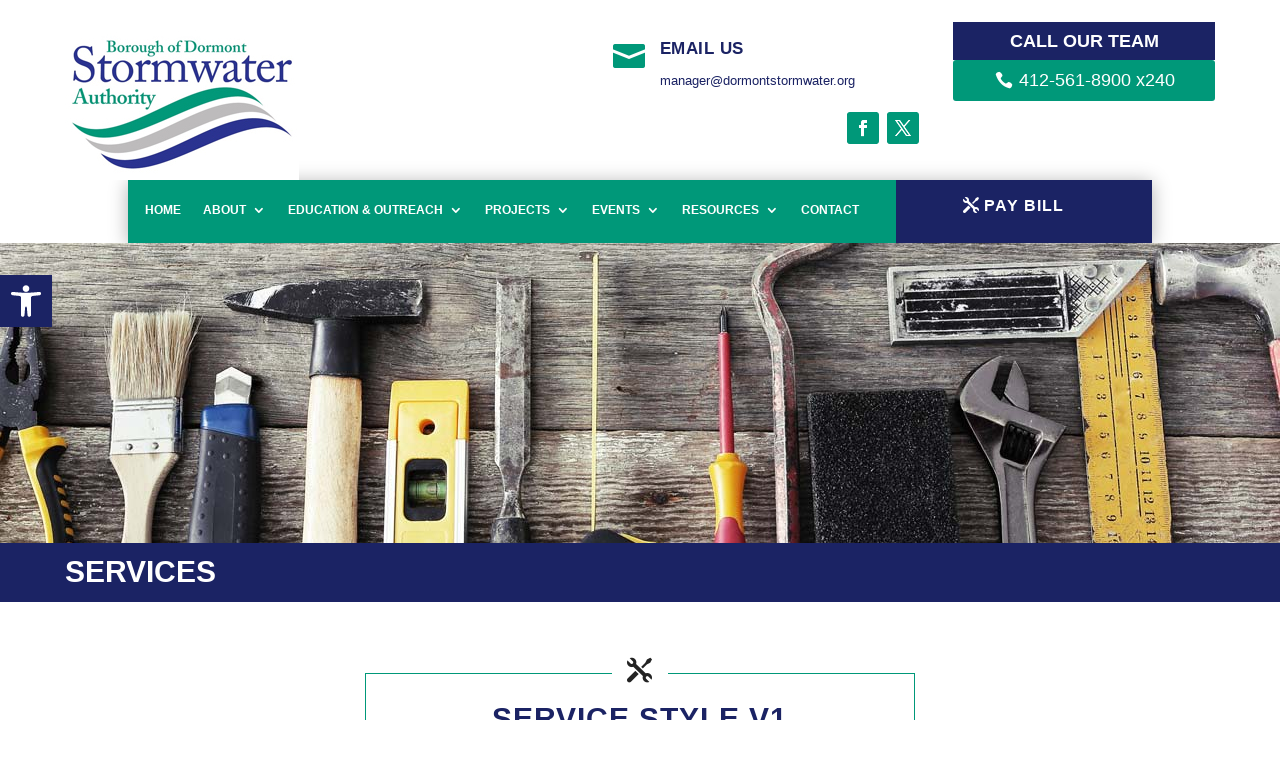

--- FILE ---
content_type: application/javascript
request_url: https://dormontstormwater.org/wp-content/themes/divihandymantheme/assets/js/dctcustom.js?ver=6.9
body_size: 877
content:
/*For Mobile Sub Menu */
(function ($) {
	function setup_collapsible_submenus() {
		// mobile menu
		$('.et_mobile_nav_menu .menu-item-has-children > a').after('<span class="menu-closed"></span>');
		$('.et_mobile_nav_menu .menu-item-has-children > a').each(function () {
			$(this).next().next('.sub-menu').toggleClass('hide', 1000);
		});
		$('.et_mobile_nav_menu .menu-item-has-children > a + span').on('click', function (event) {
			event.preventDefault();
			$(this).toggleClass('menu-open');
			$(this).next('.sub-menu').toggleClass('hide', 1000);
		});
	}
	$(window).load(function () {
		setTimeout(function () {
			setup_collapsible_submenus();
		}, 700);
	});
})(jQuery);

/*logo Crosual V1*/

jQuery(document).ready(function(){
    jQuery("#dct_client_v1").owlCarousel({
        items:6,
        itemsDesktop:[1000,6],
        itemsDesktopSmall:[979,2],
        itemsTablet:[768,2],
        pagination:false,
        navigation:true,
		nav:true,
		autoplay: true,
		autoplayTimeout: 5000,
		rewind: false,
		navigationText:["",""]
	});

});

/*logo Crosual V2*/

jQuery(document).ready(function(){
    jQuery("#dct_client_v2").owlCarousel({
        items:6,
        itemsDesktop:[1000,6],
        itemsDesktopSmall:[979,2],
        itemsTablet:[768,2],
        pagination:false,
        navigation:true,
		nav:true,
		autoplay: true,
		autoplayTimeout: 5000,
		rewind: false,
		navigationText:["",""]
	});

});

/*logo Crosual V3*/

jQuery(document).ready(function(){
    jQuery("#dct_client_v3").owlCarousel({
        items:6,
        itemsDesktop:[1000,6],
        itemsDesktopSmall:[979,2],
        itemsTablet:[768,2],
        pagination:false,
        navigation:true,
		nav:true,
		autoplay: true,
		autoplayTimeout: 5000,
		rewind: false,
		navigationText:["",""]
	});

});

/*logo Crosual V4*/

jQuery(document).ready(function(){
    jQuery("#dct_client_v4").owlCarousel({
        items:6,
        itemsDesktop:[1000,6],
        itemsDesktopSmall:[979,2],
        itemsTablet:[768,2],
        pagination:false,
        navigation:true,
		nav:true,
		autoplay: true,
		autoplayTimeout: 5000,
		rewind: false,
		navigationText:["",""]
	});

});

/*logo Crosual V5*/

jQuery(document).ready(function(){
    jQuery("#dct_client_v5").owlCarousel({
        items:6,
        itemsDesktop:[1000,6],
        itemsDesktopSmall:[979,2],
        itemsTablet:[768,2],
        pagination:false,
        navigation:true,
		nav:true,
		autoplay: true,
		autoplayTimeout: 5000,
		rewind: false,
		navigationText:["",""]
	});

});



/*Theme Options Js*/
jQuery(function($){$('.cl-toggler').on('click',function(event){
	event.preventDefault();
	$(this).parent().parent().toggleClass('opened');});
	var presets=$('.cl-presets').find('li');
	presets.each(function(){
		$(this).find('a').on('click',function(event){
			event.preventDefault();
			var currentColor1 = $(this).find('div.color1').css("background-color");
			var currentColor2 = $(this).find('div.color2').css("background-color");
			$('#lblColorCode1').text(rgba2hex(currentColor1));
			$('#lblColorCode2').text(rgba2hex(currentColor2));
			document.documentElement.style.setProperty("--color-1", currentColor1);
			document.documentElement.style.setProperty("--color-2", currentColor2);
			presets.removeClass('active');
			$(this).parent().addClass('active');
		});
  });
  $('#switcher-menu-primary-color li a').on('click',function(event){
		event.preventDefault();
		var primaryColor = $(this).css("background-color");
		$('#lblColorCode1').text(rgba2hex(primaryColor));
		document.documentElement.style.setProperty("--color-1", primaryColor);
  });
  $('#switcher-menu-secondary-color li a').on('click',function(event){
		event.preventDefault();
		var secondaryColor = $(this).css("background-color");
		$('#lblColorCode2').text(rgba2hex(secondaryColor));
		document.documentElement.style.setProperty("--color-2", secondaryColor);
  });	

$('#cl-boxed').on('change',function(){
	if($(this).is(':checked')){
		$('body').addClass('layout-boxed');
		}
		else{
			$('body').removeClass('layout-boxed').removeAttr('style');
			}
	});

});

function rgba2hex( color_value ) {
	if ( ! color_value ) return false;
	var parts = color_value.toLowerCase().match(/^rgba?\((\d+),\s*(\d+),\s*(\d+)(?:,\s*(\d+(?:\.\d+)?))?\)$/),
		length = color_value.indexOf('rgba') ? 3 : 2; // Fix for alpha values
	delete(parts[0]);
	for ( var i = 1; i <= length; i++ ) {
		parts[i] = parseInt( parts[i] ).toString(16);
		if ( parts[i].length === 1 ) parts[i] = '0' + parts[i];
	}
	return '#' + parts.join('').toUpperCase(); // #F7F7F7
}